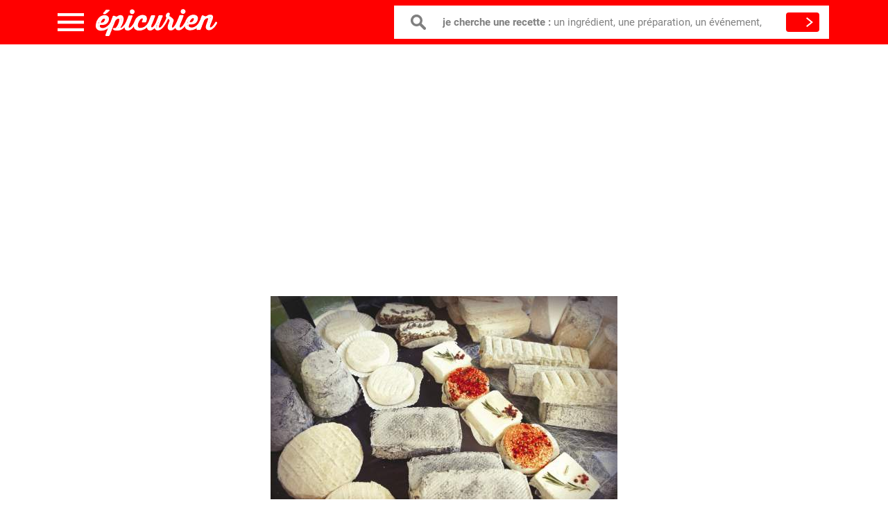

--- FILE ---
content_type: text/html; charset=UTF-8
request_url: https://www.epicurien.be/recettes/fromages/recette-fromage-de-chevre.asp
body_size: 12205
content:
<!DOCTYPE html><html class="no-js" lang="fr"><head><meta charset="utf-8"/>
<script>var __ezHttpConsent={setByCat:function(src,tagType,attributes,category,force,customSetScriptFn=null){var setScript=function(){if(force||window.ezTcfConsent[category]){if(typeof customSetScriptFn==='function'){customSetScriptFn();}else{var scriptElement=document.createElement(tagType);scriptElement.src=src;attributes.forEach(function(attr){for(var key in attr){if(attr.hasOwnProperty(key)){scriptElement.setAttribute(key,attr[key]);}}});var firstScript=document.getElementsByTagName(tagType)[0];firstScript.parentNode.insertBefore(scriptElement,firstScript);}}};if(force||(window.ezTcfConsent&&window.ezTcfConsent.loaded)){setScript();}else if(typeof getEzConsentData==="function"){getEzConsentData().then(function(ezTcfConsent){if(ezTcfConsent&&ezTcfConsent.loaded){setScript();}else{console.error("cannot get ez consent data");force=true;setScript();}});}else{force=true;setScript();console.error("getEzConsentData is not a function");}},};</script>
<script>var ezTcfConsent=window.ezTcfConsent?window.ezTcfConsent:{loaded:false,store_info:false,develop_and_improve_services:false,measure_ad_performance:false,measure_content_performance:false,select_basic_ads:false,create_ad_profile:false,select_personalized_ads:false,create_content_profile:false,select_personalized_content:false,understand_audiences:false,use_limited_data_to_select_content:false,};function getEzConsentData(){return new Promise(function(resolve){document.addEventListener("ezConsentEvent",function(event){var ezTcfConsent=event.detail.ezTcfConsent;resolve(ezTcfConsent);});});}</script>
<script>if(typeof _setEzCookies!=='function'){function _setEzCookies(ezConsentData){var cookies=window.ezCookieQueue;for(var i=0;i<cookies.length;i++){var cookie=cookies[i];if(ezConsentData&&ezConsentData.loaded&&ezConsentData[cookie.tcfCategory]){document.cookie=cookie.name+"="+cookie.value;}}}}
window.ezCookieQueue=window.ezCookieQueue||[];if(typeof addEzCookies!=='function'){function addEzCookies(arr){window.ezCookieQueue=[...window.ezCookieQueue,...arr];}}
addEzCookies([{name:"ezoab_333939",value:"mod1-c; Path=/; Domain=epicurien.be; Max-Age=7200",tcfCategory:"store_info",isEzoic:"true",},{name:"ezosuibasgeneris-1",value:"b6bf7f9c-22a2-46f1-658d-40f15824a739; Path=/; Domain=epicurien.be; Expires=Thu, 21 Jan 2027 11:12:23 UTC; Secure; SameSite=None",tcfCategory:"understand_audiences",isEzoic:"true",}]);if(window.ezTcfConsent&&window.ezTcfConsent.loaded){_setEzCookies(window.ezTcfConsent);}else if(typeof getEzConsentData==="function"){getEzConsentData().then(function(ezTcfConsent){if(ezTcfConsent&&ezTcfConsent.loaded){_setEzCookies(window.ezTcfConsent);}else{console.error("cannot get ez consent data");_setEzCookies(window.ezTcfConsent);}});}else{console.error("getEzConsentData is not a function");_setEzCookies(window.ezTcfConsent);}</script><script type="text/javascript" data-ezscrex='false' data-cfasync='false'>window._ezaq = Object.assign({"edge_cache_status":12,"edge_response_time":482,"url":"https://www.epicurien.be/recettes/fromages/recette-fromage-de-chevre.asp"}, typeof window._ezaq !== "undefined" ? window._ezaq : {});</script><script type="text/javascript" data-ezscrex='false' data-cfasync='false'>window._ezaq = Object.assign({"ab_test_id":"mod1-c"}, typeof window._ezaq !== "undefined" ? window._ezaq : {});window.__ez=window.__ez||{};window.__ez.tf={};</script><script type="text/javascript" data-ezscrex='false' data-cfasync='false'>window.ezDisableAds = true;</script>
<script data-ezscrex='false' data-cfasync='false' data-pagespeed-no-defer>var __ez=__ez||{};__ez.stms=Date.now();__ez.evt={};__ez.script={};__ez.ck=__ez.ck||{};__ez.template={};__ez.template.isOrig=true;__ez.queue=__ez.queue||function(){var e=0,i=0,t=[],n=!1,o=[],r=[],s=!0,a=function(e,i,n,o,r,s,a){var l=arguments.length>7&&void 0!==arguments[7]?arguments[7]:window,d=this;this.name=e,this.funcName=i,this.parameters=null===n?null:w(n)?n:[n],this.isBlock=o,this.blockedBy=r,this.deleteWhenComplete=s,this.isError=!1,this.isComplete=!1,this.isInitialized=!1,this.proceedIfError=a,this.fWindow=l,this.isTimeDelay=!1,this.process=function(){f("... func = "+e),d.isInitialized=!0,d.isComplete=!0,f("... func.apply: "+e);var i=d.funcName.split("."),n=null,o=this.fWindow||window;i.length>3||(n=3===i.length?o[i[0]][i[1]][i[2]]:2===i.length?o[i[0]][i[1]]:o[d.funcName]),null!=n&&n.apply(null,this.parameters),!0===d.deleteWhenComplete&&delete t[e],!0===d.isBlock&&(f("----- F'D: "+d.name),m())}},l=function(e,i,t,n,o,r,s){var a=arguments.length>7&&void 0!==arguments[7]?arguments[7]:window,l=this;this.name=e,this.path=i,this.async=o,this.defer=r,this.isBlock=t,this.blockedBy=n,this.isInitialized=!1,this.isError=!1,this.isComplete=!1,this.proceedIfError=s,this.fWindow=a,this.isTimeDelay=!1,this.isPath=function(e){return"/"===e[0]&&"/"!==e[1]},this.getSrc=function(e){return void 0!==window.__ezScriptHost&&this.isPath(e)&&"banger.js"!==this.name?window.__ezScriptHost+e:e},this.process=function(){l.isInitialized=!0,f("... file = "+e);var i=this.fWindow?this.fWindow.document:document,t=i.createElement("script");t.src=this.getSrc(this.path),!0===o?t.async=!0:!0===r&&(t.defer=!0),t.onerror=function(){var e={url:window.location.href,name:l.name,path:l.path,user_agent:window.navigator.userAgent};"undefined"!=typeof _ezaq&&(e.pageview_id=_ezaq.page_view_id);var i=encodeURIComponent(JSON.stringify(e)),t=new XMLHttpRequest;t.open("GET","//g.ezoic.net/ezqlog?d="+i,!0),t.send(),f("----- ERR'D: "+l.name),l.isError=!0,!0===l.isBlock&&m()},t.onreadystatechange=t.onload=function(){var e=t.readyState;f("----- F'D: "+l.name),e&&!/loaded|complete/.test(e)||(l.isComplete=!0,!0===l.isBlock&&m())},i.getElementsByTagName("head")[0].appendChild(t)}},d=function(e,i){this.name=e,this.path="",this.async=!1,this.defer=!1,this.isBlock=!1,this.blockedBy=[],this.isInitialized=!0,this.isError=!1,this.isComplete=i,this.proceedIfError=!1,this.isTimeDelay=!1,this.process=function(){}};function c(e,i,n,s,a,d,c,u,f){var m=new l(e,i,n,s,a,d,c,f);!0===u?o[e]=m:r[e]=m,t[e]=m,h(m)}function h(e){!0!==u(e)&&0!=s&&e.process()}function u(e){if(!0===e.isTimeDelay&&!1===n)return f(e.name+" blocked = TIME DELAY!"),!0;if(w(e.blockedBy))for(var i=0;i<e.blockedBy.length;i++){var o=e.blockedBy[i];if(!1===t.hasOwnProperty(o))return f(e.name+" blocked = "+o),!0;if(!0===e.proceedIfError&&!0===t[o].isError)return!1;if(!1===t[o].isComplete)return f(e.name+" blocked = "+o),!0}return!1}function f(e){var i=window.location.href,t=new RegExp("[?&]ezq=([^&#]*)","i").exec(i);"1"===(t?t[1]:null)&&console.debug(e)}function m(){++e>200||(f("let's go"),p(o),p(r))}function p(e){for(var i in e)if(!1!==e.hasOwnProperty(i)){var t=e[i];!0===t.isComplete||u(t)||!0===t.isInitialized||!0===t.isError?!0===t.isError?f(t.name+": error"):!0===t.isComplete?f(t.name+": complete already"):!0===t.isInitialized&&f(t.name+": initialized already"):t.process()}}function w(e){return"[object Array]"==Object.prototype.toString.call(e)}return window.addEventListener("load",(function(){setTimeout((function(){n=!0,f("TDELAY -----"),m()}),5e3)}),!1),{addFile:c,addFileOnce:function(e,i,n,o,r,s,a,l,d){t[e]||c(e,i,n,o,r,s,a,l,d)},addDelayFile:function(e,i){var n=new l(e,i,!1,[],!1,!1,!0);n.isTimeDelay=!0,f(e+" ...  FILE! TDELAY"),r[e]=n,t[e]=n,h(n)},addFunc:function(e,n,s,l,d,c,u,f,m,p){!0===c&&(e=e+"_"+i++);var w=new a(e,n,s,l,d,u,f,p);!0===m?o[e]=w:r[e]=w,t[e]=w,h(w)},addDelayFunc:function(e,i,n){var o=new a(e,i,n,!1,[],!0,!0);o.isTimeDelay=!0,f(e+" ...  FUNCTION! TDELAY"),r[e]=o,t[e]=o,h(o)},items:t,processAll:m,setallowLoad:function(e){s=e},markLoaded:function(e){if(e&&0!==e.length){if(e in t){var i=t[e];!0===i.isComplete?f(i.name+" "+e+": error loaded duplicate"):(i.isComplete=!0,i.isInitialized=!0)}else t[e]=new d(e,!0);f("markLoaded dummyfile: "+t[e].name)}},logWhatsBlocked:function(){for(var e in t)!1!==t.hasOwnProperty(e)&&u(t[e])}}}();__ez.evt.add=function(e,t,n){e.addEventListener?e.addEventListener(t,n,!1):e.attachEvent?e.attachEvent("on"+t,n):e["on"+t]=n()},__ez.evt.remove=function(e,t,n){e.removeEventListener?e.removeEventListener(t,n,!1):e.detachEvent?e.detachEvent("on"+t,n):delete e["on"+t]};__ez.script.add=function(e){var t=document.createElement("script");t.src=e,t.async=!0,t.type="text/javascript",document.getElementsByTagName("head")[0].appendChild(t)};__ez.dot=__ez.dot||{};__ez.queue.addFileOnce('/detroitchicago/boise.js', '/detroitchicago/boise.js?gcb=195-0&cb=5', true, [], true, false, true, false);__ez.queue.addFileOnce('/parsonsmaize/abilene.js', '/parsonsmaize/abilene.js?gcb=195-0&cb=e80eca0cdb', true, [], true, false, true, false);__ez.queue.addFileOnce('/parsonsmaize/mulvane.js', '/parsonsmaize/mulvane.js?gcb=195-0&cb=e75e48eec0', true, ['/parsonsmaize/abilene.js'], true, false, true, false);__ez.queue.addFileOnce('/detroitchicago/birmingham.js', '/detroitchicago/birmingham.js?gcb=195-0&cb=539c47377c', true, ['/parsonsmaize/abilene.js'], true, false, true, false);</script>
<script data-ezscrex="false" type="text/javascript" data-cfasync="false">window._ezaq = Object.assign({"ad_cache_level":0,"adpicker_placement_cnt":0,"ai_placeholder_cache_level":0,"ai_placeholder_placement_cnt":-1,"domain":"epicurien.be","domain_id":333939,"ezcache_level":1,"ezcache_skip_code":0,"has_bad_image":0,"has_bad_words":0,"is_sitespeed":0,"lt_cache_level":0,"response_size":49404,"response_size_orig":43647,"response_time_orig":464,"template_id":5,"url":"https://www.epicurien.be/recettes/fromages/recette-fromage-de-chevre.asp","word_count":0,"worst_bad_word_level":0}, typeof window._ezaq !== "undefined" ? window._ezaq : {});__ez.queue.markLoaded('ezaqBaseReady');</script>
<script type='text/javascript' data-ezscrex='false' data-cfasync='false'>
window.ezAnalyticsStatic = true;

function analyticsAddScript(script) {
	var ezDynamic = document.createElement('script');
	ezDynamic.type = 'text/javascript';
	ezDynamic.innerHTML = script;
	document.head.appendChild(ezDynamic);
}
function getCookiesWithPrefix() {
    var allCookies = document.cookie.split(';');
    var cookiesWithPrefix = {};

    for (var i = 0; i < allCookies.length; i++) {
        var cookie = allCookies[i].trim();

        for (var j = 0; j < arguments.length; j++) {
            var prefix = arguments[j];
            if (cookie.indexOf(prefix) === 0) {
                var cookieParts = cookie.split('=');
                var cookieName = cookieParts[0];
                var cookieValue = cookieParts.slice(1).join('=');
                cookiesWithPrefix[cookieName] = decodeURIComponent(cookieValue);
                break; // Once matched, no need to check other prefixes
            }
        }
    }

    return cookiesWithPrefix;
}
function productAnalytics() {
	var d = {"pr":[6],"omd5":"b33cd4d6f0eebe57a2555485e09c23af","nar":"risk score"};
	d.u = _ezaq.url;
	d.p = _ezaq.page_view_id;
	d.v = _ezaq.visit_uuid;
	d.ab = _ezaq.ab_test_id;
	d.e = JSON.stringify(_ezaq);
	d.ref = document.referrer;
	d.c = getCookiesWithPrefix('active_template', 'ez', 'lp_');
	if(typeof ez_utmParams !== 'undefined') {
		d.utm = ez_utmParams;
	}

	var dataText = JSON.stringify(d);
	var xhr = new XMLHttpRequest();
	xhr.open('POST','/ezais/analytics?cb=1', true);
	xhr.onload = function () {
		if (xhr.status!=200) {
            return;
		}

        if(document.readyState !== 'loading') {
            analyticsAddScript(xhr.response);
            return;
        }

        var eventFunc = function() {
            if(document.readyState === 'loading') {
                return;
            }
            document.removeEventListener('readystatechange', eventFunc, false);
            analyticsAddScript(xhr.response);
        };

        document.addEventListener('readystatechange', eventFunc, false);
	};
	xhr.setRequestHeader('Content-Type','text/plain');
	xhr.send(dataText);
}
__ez.queue.addFunc("productAnalytics", "productAnalytics", null, true, ['ezaqBaseReady'], false, false, false, true);
</script><base href="https://www.epicurien.be/recettes/fromages/recette-fromage-de-chevre.asp"/>
    
    <title>Recettes au fromage de chèvre</title>
    <!--viewport-->
    <meta name="viewport" content="width=device-width, initial-scale=1.0, maximum-scale=1.0"/>
    <!--styles-->
    <link rel="stylesheet" type="text/css" href="/css/app.css?id=1956b4ad6c33dfb6cafa"/>

    <link rel="dns-prefetch" href="//www.google-analytics.com"/>

    <meta name="keywords" content="recette cuisine, gastronomie, bières, restaurants, cuisine de saison, ingrédients de saison"/>
    <meta name="description" content="Recettes de fromage de chèvre sélectionnées pour 100% de plaisir garanti. Pour préparer des terrine, salades, boulettes, accompagnement pour apéritif et amuses bouche avec fromage, fromages de chèvre frais, tomates, courgettes et..."/>
    <meta name="robots" content="index, follow"/>
    <meta property="og:title" content="Recettes au fromage de chèvre"/>
    <meta property="og:type" content="food"/>
    <meta property="og:site_name" content="Epicurien.be"/>
    <meta property="fb:app_id" content="315680522361033"/>
    <meta name="dc.language" content="fr"/>
    <link rel="icon" type="image/png" href="https://www.epicurien.be/favicon.png"/>
    <link rel="canonical" href="https://www.epicurien.be/recettes/fromages/recette-fromage-de-chevre.asp"/>
    <meta name="csrf-token" content="gryWBL9D8dUYjiSqtuv5P84C3LrgC34cC4O6ussN"/>
    <script type='text/javascript'>
var ezoTemplate = 'orig_site';
var ezouid = '1';
var ezoFormfactor = '1';
</script><script data-ezscrex="false" type='text/javascript'>
var soc_app_id = '0';
var did = 333939;
var ezdomain = 'epicurien.be';
var ezoicSearchable = 1;
</script></head>
<body>

<header>
    <div class="container">
        <div class="row">
            <div class="col-md-12">
                <div class="all-header">
                    <div class="toggle-menu"></div>
                    
                    <div class="close-menu"></div><a href="/" class="logo"></a>
                    <div class="row">
                        <form class="search-form" role="search" action="https://www.epicurien.be/search" method="GET" target="_top">
                            <div class="box">
                                <input type="text" required="required" class="inp" name="query" value="" autocomplete="off"/>
                                <label> <b>je cherche une recette : </b>un ingrédient, une préparation, un événement,</label>
                            </div>
                            <button type="submit" class="-btn search-btn"></button>
                        </form>
                    </div>
                </div>
                <nav>
                    
                    <li class="one"><span class="obf" rel="L3BhZ2UvbW9tZW50cy1kdS1yZXBhcw==">Menus &amp; repas</span></li>
                    
                    <li class="two"><span class="obf" rel="L3BhZ2UvaW5ncmVkaWVudHM=">Ingrédients</span></li>
                    
                    <li class="three"><span class="obf" rel="L3BhZ2UvcHJlcGFyYXRpb25z">Préparations</span></li>
                    
                    <li class="four"><span class="obf" rel="L3BhZ2UvZmV0ZXMtZXQtZXZlbmVtZW50cw==">Fêtes &amp; événements</span></li>
                    
                    <li class="five"><span class="obf" rel="L3BhZ2UvbWVudS1yZXBhcw==">Moments de la journée</span></li>
                    
                    <li class="six"><span class="obf" rel="L3BhZ2UvY3Vpc2luZS1kdS1tb25kZQ==">Origines</span></li>
                                        <li class="time-img-block">
                                                    <img src="https://www.epicurien.be/storage/images/Buffet-Dinner-Dining-Food-Celebration-Party-Concept-613754552_7292x3646.jpeg" alt="buffets froids"/>
                                                <div class="timer"><b>12:12</b>
                            <p>A table, c’est l’heure de manger!</p>
                            <a href="/recettes/plats/buffet-froid/recette-buffet.asp" class="link">
                                <span>10 idées de lunch</span>
                                <i class="fa fa-chevron-right"></i>
                            </a>
                        </div>
                    </li>
                                    </nav>
            </div>
        </div>
    </div>
</header><div class="container">
    </div>

    <section class="combikeyMap">
        <div class="container">
		<div class="hidden-xs">
            <div class="row p-sm-0 p-3">
                <div class="col-md-12">
                    <div class="banner mb-3 hidden-xs">
                        <ins class="adsbygoogle" style="display:block" data-ad-client="ca-pub-8960338051279343" data-ad-slot="1719465888" data-ad-format="auto" data-full-width-responsive="true"></ins>
<script async="">
    (adsbygoogle = window.adsbygoogle || []).push({});
</script>
                    </div>
                </div>
            </div>
            <div class="row">
                <div class="col-md-12">
                    <div class="banner">
                                                    <img class="img-responsive my-3" src="https://www.epicurien.be/storage/images/Various-types-of-french-cheese-924024054_5033x3355.jpeg" alt="fromage de chèvre"/>
                                            </div>
                </div>
            </div>
			</div>
            <div class="row">
                <h1 class="text-center">Recettes au fromage de chèvre</h1>
                <ol class="breadcrumb mb-0">
                    <li><a href="https://www.epicurien.be">Accueil</a></li>
                    <li><a href="https://www.epicurien.be/epicurien/alpha.asp">Recette</a></li>
                    <li class="active"><a href="/recettes/fromages/recette-fromage-de-chevre.asp">Recettes au fromage de chèvre</a></li>
                </ol>
            </div>
                            <div class="row">
                    <div class="col-md-3 col-sm-6">
                        <h2 class="text-center dimensionTitles">Dans un menu</h2>
                                                    <div class="d-block mb-3">
                                <a class="category-item" href="/recettes-de-cuisines/fromage-de-chevre/entree/recettes-fromage-de-chevres-entrees.asp">
                                    <i class="fa fa-chevron-right"></i> Entrées et hors d&#39;oeuvres
                                </a>
                            </div>
                                                    <div class="d-block mb-3">
                                <a class="category-item" href="/recettes-de-cuisines/fromage-de-chevre/plat/recettes-fromage-de-chevres-plats.asp">
                                    <i class="fa fa-chevron-right"></i> Plats
                                </a>
                            </div>
                                                    <div class="d-block mb-3">
                                <a class="category-item" href="/recettes-de-cuisines/fromage-de-chevre/entree-froide/recettes-fromage-de-chevres-entree-froides.asp">
                                    <i class="fa fa-chevron-right"></i> Entrées froides
                                </a>
                            </div>
                                                    <div class="d-block mb-3">
                                <a class="category-item" href="/recettes-de-cuisines/fromage-de-chevre/aperitif/recettes-fromage-de-chevres-aperitifs.asp">
                                    <i class="fa fa-chevron-right"></i> Apéritifs
                                </a>
                            </div>
                                            </div>
                    <div class="col-md-3 col-sm-6">
                        <h2 class="text-center dimensionTitles">Pour préparer</h2>
                                                    <div class="d-block mb-3">
                                <a class="category-item" href="/recettes-de-cuisines/fromage-de-chevre/accompagnement-pour-aperitif/recettes-fromage-de-chevres-accompagnement-pour-aperitifs.asp">
                                    <i class="fa fa-chevron-right"></i> Accompagnement pour apéritif
                                </a>
                            </div>
                                                    <div class="d-block mb-3">
                                <a class="category-item" href="/recettes-de-cuisines/fromage-de-chevre/boulettes/recettes-fromage-de-chevres-boulettess.asp">
                                    <i class="fa fa-chevron-right"></i> Boulettes
                                </a>
                            </div>
                                                    <div class="d-block mb-3">
                                <a class="category-item" href="/recettes-de-cuisines/fromage-de-chevre/amuse-bouche/recettes-fromage-de-chevres-amuse-bouches.asp">
                                    <i class="fa fa-chevron-right"></i> Amuses bouche
                                </a>
                            </div>
                                                    <div class="d-block mb-3">
                                <a class="category-item" href="/recettes-de-cuisines/fromage-de-chevre/salade/recettes-fromage-de-chevres-salades.asp">
                                    <i class="fa fa-chevron-right"></i> Salades
                                </a>
                            </div>
                                            </div>
                    <div class="col-md-3 col-sm-6">
                        <h2 class="text-center dimensionTitles">Avec ces ingrédients</h2>
                                                    <div class="d-block mb-3">
                                <a class="category-item" href="/recettes-de-cuisines/fromage-de-chevre/fromage/recettes-fromage-de-chevres-fromages.asp">
                                    <i class="fa fa-chevron-right"></i> Fromage
                                </a>
                            </div>
                                                    <div class="d-block mb-3">
                                <a class="category-item" href="/recettes-de-cuisines/fromage-de-chevre/fromages-de-chevre-frais/recettes-fromage-de-chevres-fromages-de-chevre-fraiss.asp">
                                    <i class="fa fa-chevron-right"></i> Fromages de chèvre frais
                                </a>
                            </div>
                                                    <div class="d-block mb-3">
                                <a class="category-item" href="/recettes-de-cuisines/fromage-de-chevre/tomate/recettes-fromage-de-chevres-tomates.asp">
                                    <i class="fa fa-chevron-right"></i> Tomates
                                </a>
                            </div>
                                                    <div class="d-block mb-3">
                                <a class="category-item" href="/recettes-de-cuisines/fromage-de-chevre/courgette/recettes-fromage-de-chevres-courgettes.asp">
                                    <i class="fa fa-chevron-right"></i> Courgettes
                                </a>
                            </div>
                                            </div>
                    <div class="col-md-3 col-sm-6">
                        <h2 class="text-center dimensionTitles">Pour une fête ou occasion</h2>
                                                    <div class="d-block mb-3">
                                <a class="category-item" href="/recettes-de-cuisines/fromage-de-chevre/buffet/recettes-fromage-de-chevres-buffets.asp">
                                    <i class="fa fa-chevron-right"></i> Buffets froids
                                </a>
                            </div>
                                                    <div class="d-block mb-3">
                                <a class="category-item" href="/recettes-de-cuisines/fromage-de-chevre/italie-cuisine-italienne/recettes-fromage-de-chevres-italie-cuisine-italiennes.asp">
                                    <i class="fa fa-chevron-right"></i> Italie (cuisine italienne)
                                </a>
                            </div>
                                                    <div class="d-block mb-3">
                                <a class="category-item" href="/recettes-de-cuisines/fromage-de-chevre/pique-nique/recettes-fromage-de-chevres-pique-niques.asp">
                                    <i class="fa fa-chevron-right"></i> Pique nique
                                </a>
                            </div>
                                                    <div class="d-block mb-3">
                                <a class="category-item" href="/recettes-de-cuisines/fromage-de-chevre/aperitif-dinatoire/recettes-fromage-de-chevres-aperitif-dinatoires.asp">
                                    <i class="fa fa-chevron-right"></i> Apéritif dînatoire
                                </a>
                            </div>
                                            </div>
                </div>
                    </div>
    </section>
    <section class="aperitif">
        <div class="container">
            <div class="row py-3">
                <div class="col-md-8 col-xs-12">
                    <section class="blocrecipe">
                                                                                <a class="thumbnail thumbnail-aperitif" href="/blog/recettes/accompagnements/legumes/provence-tian-courgettes-aubergines-fromage-chevre.asp">
                                <div class="media">
                                                                        <div class="media-body">
                                        <h3 class="mb-1 hublist">Tian de légumes d été au fromage de chèvre frais</h3>
                                        <i class="fa fa-chevron-right"></i>
                                        <p class="hubchapo">Un plat savoureux qui demande 30 minutes  de préparation et les  ingrédients suivants : fromage de chèvre, légumes, basilic, etc... Le mot du chef:  &#34;un plat de légumes d&#39;inpiration provençale qui sent bon la garigue.&#34;
										<br/><br/><span class="readrecipe">Lire la recette</span></p>
                                    </div>
                                </div>
                            </a>
                                                                                                            <a class="thumbnail thumbnail-aperitif" href="/blog/recettes/entrees-froides/terrines/terrine-courgettes-fromages-frais-saumons-fumes.asp">
                                <div class="media">
                                                                        <div class="media-body">
                                        <h3 class="mb-1 hublist">Terrine de Courgettes au fromage de chèvre frais et saumon fumé</h3>
                                        <i class="fa fa-chevron-right"></i>
                                        <p class="hubchapo">Une entrée et hors-d&#39;oeuvre savoureux qui demande 25 minutes  de préparation et les  ingrédients suivants : saumons fumés, courgettes, fromages de chèvre frais, etc... Les internautes disent:  &#34;une recette de terrine naturellement enrichie aux Omega 3 qui allie les saveurs fumées du saumon...&#34;
										<br/><br/><span class="readrecipe">Lire la recette</span></p>
                                    </div>
                                </div>
                            </a>
                                                                                                            <a class="thumbnail thumbnail-aperitif" href="/blog/recettes/potages-soupes/froides/soupe-glacee-aux-concombres-fromage-de-chevre.asp">
                                <div class="media">
                                                                        <div class="media-body">
                                        <h3 class="mb-1 hublist">Soupe glacée au concombre et fromage de chèvre </h3>
                                        <i class="fa fa-chevron-right"></i>
                                        <p class="hubchapo">Le concombre dans toute sa splendeur. Associée aux fromages de chèvre, cette entrée froide rapide à préparer (15 minutes) vous offrira de beaux souvenirs gustatifs. La petite astuce:  &#34;légume ou fruit le concombre ? En tout cas, apprécié pour sa fraicheur bienvenue par les temps de...&#34;
										<br/><br/><span class="readrecipe">Lire la recette</span></p>
                                    </div>
                                </div>
                            </a>
                                                                                                            <a class="thumbnail thumbnail-aperitif" href="/blog/recettes/aperitifs/verrines/verrines-de-poires-chevres-frais-jambon-serrano.asp">
                                <div class="media">
                                                                        <div class="media-body">
                                        <h3 class="mb-1 hublist">Verrine de poires au chèvre frais et jambon serrano</h3>
                                        <i class="fa fa-chevron-right"></i>
                                        <p class="hubchapo">Très simple à préparer, cette verrine combine parfaitement fraîcheur et saveur. Astuce cuisine:  une belle combinaison de poires et de fromages de chèvre frais qui donne à cette mise en bouche une saveur unique. Vos invités ou votre famille vont se régaler.
										<br/><br/><span class="readrecipe">Lire la recette</span></p>
                                    </div>
                                </div>
                            </a>
                                                                                                            <a class="thumbnail thumbnail-aperitif" href="/blog/recettes/accompagnements/aperitifs/champignons-farcis-fromages-chevre.asp">
                                <div class="media">
                                                                        <div class="media-body">
                                        <h3 class="mb-1 hublist">Champignons farcis au fromage de chèvre au miel et fines herbes</h3>
                                        <i class="fa fa-chevron-right"></i>
                                        <p class="hubchapo">Ces champignons farcis sont un véritable délice que vous vous ferez un plaisir d’engloutir en guise d’amuse bouche à l’apéro. D&#39;autre part:  une préparation idéale pour découvrir toutes les saveurs du champignon.
										<br/><br/><span class="readrecipe">Lire la recette</span></p>
                                    </div>
                                </div>
                            </a>
                                                                                                            <a class="thumbnail thumbnail-aperitif" href="/blog/recettes/accompagnements/legumes/creme-aubergines.asp">
                                <div class="media">
                                                                        <div class="media-body">
                                        <h3 class="mb-1 hublist">Crème d&#39;aubergines</h3>
                                        <i class="fa fa-chevron-right"></i>
                                        <p class="hubchapo">Une préparation idéale pour découvrir toutes les saveurs des aubergines. La petite astuce:  &#34;une délicieuse crème d&#39;aubergines inspirée du caviar d’aubergines et qui me fait tellement...&#34;
										<br/><br/><span class="readrecipe">Lire la recette</span></p>
                                    </div>
                                </div>
                            </a>
                                                                                                            <a class="thumbnail thumbnail-aperitif" href="/blog/recettes/pates-pasta-italie/penne/pennes-chevres-frais-epinards.asp">
                                <div class="media">
                                                                        <div class="media-body">
                                        <h3 class="mb-1 hublist">Pennes au chèvre frais et aux épinards</h3>
                                        <i class="fa fa-chevron-right"></i>
                                        <p class="hubchapo">Je suis particulièrement friand de cette belle recette de pâtes, mélangeant à merveille les saveurs des épinards frais à la note parfumée et sèche du fromage de chèvre. D&#39;autre part:  une belle entrée et hors-d&#39;oeuvre qui revisite l&#39;accord entre les pennes et l&#39;épinard.
										<br/><br/><span class="readrecipe">Lire la recette</span></p>
                                    </div>
                                </div>
                            </a>
                                                                                                            <a class="thumbnail thumbnail-aperitif" href="/blog/recettes/tartes-salees/tartelettes-aux-poires-chevres-frais.asp">
                                <div class="media">
                                                                        <div class="media-body">
                                        <h3 class="mb-1 hublist">Tartelettes aux poires et chèvre frais</h3>
                                        <i class="fa fa-chevron-right"></i>
                                        <p class="hubchapo">On savait déjà que les poires se marient bien avec le Roquefort, découvrez cette autre association fromagère qui allie les poires au fromage de chèvre. Astuce cuisine:  une belle combinaison de poires et de fromage qui donne à cette entrée et hors-d&#39;oeuvre une saveur unique. Vos invités ou votre famille vont se régaler.
										<br/><br/><span class="readrecipe">Lire la recette</span></p>
                                    </div>
                                </div>
                            </a>
                                                                                                            <a class="thumbnail thumbnail-aperitif" href="/blog/recettes/entrees-froides/terrines/terrine-fromage-chevres-poivrons.asp">
                                <div class="media">
                                                                        <div class="media-body">
                                        <h3 class="mb-1 hublist">Terrine de chèvre frais aux poivrons</h3>
                                        <i class="fa fa-chevron-right"></i>
                                        <p class="hubchapo">Une entrée et hors-d&#39;oeuvre à base de fromage de chèvre pour 6 qui se cuisine en 30 minutes. Notre avis:  &#34;on 
      devrait appeler cette terrine la terrine du soleil tellement le poivron 
      et la...&#34;
										<br/><br/><span class="readrecipe">Lire la recette</span></p>
                                    </div>
                                </div>
                            </a>
                                                                                                            <a class="thumbnail thumbnail-aperitif" href="/blog/recettes/entrees-froides/terrines/terrine-fromage-de-chevre-espelette.asp">
                                <div class="media">
                                                                        <div class="media-body">
                                        <h3 class="mb-1 hublist">Terrine de fromage de chèvre au piment d’Espelette et ciboulette</h3>
                                        <i class="fa fa-chevron-right"></i>
                                        <p class="hubchapo">Une préparation de terrines froides toute en gourmandise. Vous pouvez préparer cette entrée froide en plus ou moins 15 minutes. Le mot du chef:  &#34;une 
      terrine extrêmement facile à réaliser et qui pourra 
      constituer une petite...&#34;
										<br/><br/><span class="readrecipe">Lire la recette</span></p>
                                    </div>
                                </div>
                            </a>
                                                            <div class="row">
                                    <div class="col-md-12">
                                        <form action="https://www.epicurien.be/search" method="GET">
                                            <div class="input-group">
                                                <div class="HomePageCol80perc" style="width: 100%"> 
                                                    <span class="HomePageSearchLabel">Je cherche</span>
                                                    <input class="HomePageSearchBar" type="text" placeholder="Ingrédients, Recettes, Plats, Cuisine, ..." name="query" autocomplete="off"/>
                                                    <input type="submit" class="HomePageSearchButton" name="search"/>
                                                </div>
                                                <div class="HomePageCol10perc"> </div>
                                            </div>
                                        </form>
                                    </div>
                                </div>
                                                                                                            <a class="thumbnail thumbnail-aperitif" href="/blog/recettes/mises-en-bouche/verrines/verrines-mousse-betterave-chevre-frais-cumin.asp">
                                <div class="media">
                                                                        <div class="media-body">
                                        <h3 class="mb-1 hublist">Verrine de mousse de betterave au chèvre frais et cumin</h3>
                                        <i class="fa fa-chevron-right"></i>
                                        <p class="hubchapo">Une mise en bouche préparée en 25 minutes qui vous laissera déguster les betteraves dans toute sa splendeur. Le mot du chef:  &#34;une verrine simple et savoureuse, et qui ne manquera pas de réveiller votre appétit avant un bon...&#34;
										<br/><br/><span class="readrecipe">Lire la recette</span></p>
                                    </div>
                                </div>
                            </a>
                                                                                                            <a class="thumbnail thumbnail-aperitif" href="/blog/recettes/plats-volailles/canards/magrets-de-canard-salades-poires-chevres.asp">
                                <div class="media">
                                                                        <div class="media-body">
                                        <h3 class="mb-1 hublist">Salade de magrets de canard aux poires et fromage de chèvre</h3>
                                        <i class="fa fa-chevron-right"></i>
                                        <p class="hubchapo">Une belle combinaison de magrets de canard et de poires qui donne à cette entrée et hors-d&#39;oeuvre une saveur unique. Vos invités ou votre famille vont se régaler. Les internautes disent:  &#34;une recette de salade très rafraîchissante, à servir avant des plats plus riches et...&#34;
										<br/><br/><span class="readrecipe">Lire la recette</span></p>
                                    </div>
                                </div>
                            </a>
                                                                                                            <a class="thumbnail thumbnail-aperitif" href="/blog/recettes/entrees-froides/terrines-buffets-froids/terrine-courgettes-fromages-chevres-romarins.asp">
                                <div class="media">
                                                                        <div class="media-body">
                                        <h3 class="mb-1 hublist">Terrine de courgettes au fromage de chèvre et romarin</h3>
                                        <i class="fa fa-chevron-right"></i>
                                        <p class="hubchapo">Une terrine estivale, proposant une variante intéressante à la terrine de courgettes traditionnelle. Astuce cuisine:  cette préparation de terrines de légumes à base de fromage de chèvre et courgettes est d&#39;une gourmandise absolue.
										<br/><br/><span class="readrecipe">Lire la recette</span></p>
                                    </div>
                                </div>
                            </a>
                                                                                                            <a class="thumbnail thumbnail-aperitif" href="/blog/recettes/entrees-chaudes/tomates-farcies-fromages-de-chevres.asp">
                                <div class="media">
                                                                        <div class="media-body">
                                        <h3 class="mb-1 hublist">Tomates farcies au fromage de chèvre</h3>
                                        <i class="fa fa-chevron-right"></i>
                                        <p class="hubchapo">Une mise en bouche savoureuse qui demande 15 minutes  de préparation et les  ingrédients suivants : tomates cerises, fromage de chèvre, tomates, etc... Le mot du chef:  &#34;cette préparation à la fraîcheur agréable est idéale pour un buffet, un apéritif ou un...&#34;
										<br/><br/><span class="readrecipe">Lire la recette</span></p>
                                    </div>
                                </div>
                            </a>
                                                                                                                <div class="banner mb-3">
                                    <ins class="adsbygoogle" style="display:block" data-ad-client="ca-pub-8960338051279343" data-ad-slot="6073643869" data-ad-format="auto" data-full-width-responsive="true"></ins>
<script async="">
    (adsbygoogle = window.adsbygoogle || []).push({});
</script>
                                </div>
                                                        <a class="thumbnail thumbnail-aperitif" href="/recettes-cuisine/entrees/ravioles-de-fromage-de-chevre-tomates-confites.asp">
                                <div class="media">
                                                                        <div class="media-body">
                                        <h3 class="mb-1 hublist">Ravioles de fromage de chèvres aux tomates confites</h3>
                                        <i class="fa fa-chevron-right"></i>
                                        <p class="hubchapo">Une entrée et hors-d&#39;oeuvre à base de fromage de chèvre pour 6 qui se cuisine en 30 minutes. Ce que le chef en dit :  &#34;les ravioles sont cuites dans l’huile, dorées et gonflées elles seront l’accompagnement idéal...&#34;
										<br/><br/><span class="readrecipe">Lire la recette</span></p>
                                    </div>
                                </div>
                            </a>
                                                                                                            <a class="thumbnail thumbnail-aperitif" href="/blog/recettes/salades/salades-chevres-chauds-brochettes-melons-magret-de-canards.asp">
                                <div class="media">
                                                                        <div class="media-body">
                                        <h3 class="mb-1 hublist">Salade au chèvre chaud et brochettes de melon et magret</h3>
                                        <i class="fa fa-chevron-right"></i>
                                        <p class="hubchapo">Une belle entrée et hors-d&#39;oeuvre qui revisite l&#39;accord entre les fromages de chèvre et le magrets de canard fumé. Les critiques en parlent:  &#34;fraîche et savoureuse entrée pour un été.&#34;
										<br/><br/><span class="readrecipe">Lire la recette</span></p>
                                    </div>
                                </div>
                            </a>
                                                                                                            <a class="thumbnail thumbnail-aperitif" href="/blog/recettes/amuse-bouches/muffins-sales/petits-muffins-chevres-frais-menthe.asp">
                                <div class="media">
                                                                        <div class="media-body">
                                        <h3 class="mb-1 hublist">Petits muffins au fromage de chèvre frais et à la menthe</h3>
                                        <i class="fa fa-chevron-right"></i>
                                        <p class="hubchapo">Un amuse bouche rapide et facile à préparer en toute occasion . Astuce cuisine:  cette préparation d&#39;amuse-bouche à base de fromage de chèvre et menthe est d&#39;une gourmandise absolue.
										<br/><br/><span class="readrecipe">Lire la recette</span></p>
                                    </div>
                                </div>
                            </a>
                                                                                                            <a class="thumbnail thumbnail-aperitif" href="/blog/recettes/mises-en-bouche/boulettes-de-chevre-frais-aux-pistaches-noix-de-pecan.asp">
                                <div class="media">
                                                                        <div class="media-body">
                                        <h3 class="mb-1 hublist">Boulettes de chèvre frais aux pistaches et aux noix de pécan</h3>
                                        <i class="fa fa-chevron-right"></i>
                                        <p class="hubchapo">Une entrée très gourmande, originale par la présence savoureuse des pistaches et de la noix de pécan. Astuce cuisine:  une préparation de boulettes que j&#39;adore cuisiner. Elle associe le fromage et les pistaches pour vous offrir une entrée et hors-d&#39;oeuvre délicieux. Succès garanti !
										<br/><br/><span class="readrecipe">Lire la recette</span></p>
                                    </div>
                                </div>
                            </a>
                                                                                                            <a class="thumbnail thumbnail-aperitif" href="/blog/recettes/fromages/chevres-chauds-piment-espelette.asp">
                                <div class="media">
                                                                        <div class="media-body">
                                        <h3 class="mb-1 hublist">Chèvre chaud au piment d’Espelette</h3>
                                        <i class="fa fa-chevron-right"></i>
                                        <p class="hubchapo">Un 
      magnifique sucré salé très léger à 
      servir en guise d’entrée. Par ailleurs,  une entrée chaude préparée en 5 minutes qui vous laissera déguster le fromage de chèvre dans toute sa splendeur.
										<br/><br/><span class="readrecipe">Lire la recette</span></p>
                                    </div>
                                </div>
                            </a>
                                                                                                            <a class="thumbnail thumbnail-aperitif" href="/blog/recettes/pates-pasta-italie/spaghettis/spaghettus-comte-roquefort-crotins-chevres.asp">
                                <div class="media">
                                                                        <div class="media-body">
                                        <h3 class="mb-1 hublist">Spaghettis au comté, roquefort et crottins de chèvre</h3>
                                        <i class="fa fa-chevron-right"></i>
                                        <p class="hubchapo">Je craque totalement quand je prépare cette recette de pasta  à servir en plats. Délicieux et facile à réaliser. Le conseil du chef:  &#34;un « must » absolu pour tous les amateurs de plats de pâtes aux fromages ! C’est vite prêt, et...&#34;
										<br/><br/><span class="readrecipe">Lire la recette</span></p>
                                    </div>
                                </div>
                            </a>
                                                                            <ul class="pagination" role="navigation">
        
                    <li class="page-item disabled" aria-disabled="true" aria-label="« Précédent">
                <span class="page-link">« Précédent</span>
            </li>
        
                                                                        <li class="active"><span>1</span></li>
                                                                                    <li><a href="https://www.epicurien.be/recettes/fromages/recette-fromage-de-chevre.asp?page=2">2</a></li>
                                                                                    <li><a href="https://www.epicurien.be/recettes/fromages/recette-fromage-de-chevre.asp?page=3">3</a></li>
                                                                                                <li class="disabled hidden-xs"><span>...</span></li>
                            <li class="hidden-xs"><a href="https://www.epicurien.be/recettes/fromages/recette-fromage-de-chevre.asp?page=5">5</a></li>
        
        
                    <li class="page-item">
                <a class="page-link" href="https://www.epicurien.be/recettes/fromages/recette-fromage-de-chevre.asp?page=2" rel="next">Suivant »</a>
            </li>
            </ul>

                    </section>
                </div>
                <div class="col-md-4 col-xs-12">
                    <div class="banner mb-3">
                        <ins class="adsbygoogle" style="display:block" data-ad-client="ca-pub-8960338051279343" data-ad-slot="7642393324" data-ad-format="auto" data-full-width-responsive="true"></ins>
<script async="">
    (adsbygoogle = window.adsbygoogle || []).push({});
</script>
                    </div>
                    <p>
                        81 Recettes au fromage de chèvre
                                                    pour réaliser des
                                                                                            terrine,                                                                                            salades,                                                                                            boulettes,                                                                                            accompagnement pour apéritif                                                                                                et
                                                                amuses bouche                                                        à servir en
                                                                                            entrées et hors d&#39;oeuvres,                                                                                            plats,                                                                                            entrées froides,                                                                                            apéritifs                                                                                                et
                                                                accompagnements                                                                            </p>
                                        <div class="row">
                        <div class="col-sm-6 col-xs-12">
                            <div class="c-rating">
                                <div class="c-rating__badge">4.0</div>
                                <div class="c-rating__display" aria-hidden="true">
                                    <span class="c-rating__stars c-rating__stars--background"></span>
                                    <span class="c-rating__stars" style="width: calc(100% * (4.0 / 5));"></span>
                                </div>
                            </div>
                        </div>
                    </div>
                </div>
            </div>
        </div>
    </section>

<footer class="navbar-default" id="footer">
    <div class="container">
        <div class="row">
            <div class="col-md-12">
                <div class="thumbnail bg-danger clearfix hidden-print">
    <div class="col-md-4">
        <h2 class="text-white text-uppercase mt-2 mb-0">Newsletter</h2>
        <p class="text-white my-0">Abonnez vous a notre newsletter</p>
    </div>
    <div class="col-md-8">
        <form class="py-3" action="https://www.epicurien.be/newsletter" method="post" role="form">
            <input type="hidden" name="_token" value="gryWBL9D8dUYjiSqtuv5P84C3LrgC34cC4O6ussN"/>
            <div class="input-group">
                <input class="form-control" type="text" name="email" placeholder="Votre email" required=""/>
                <div class="input-group-btn">
                    <button class="btn btn-default" type="submit"><i class="fa fa-chevron-right"></i>
                    </button>
                </div>
            </div>
        </form>
    </div>
</div>            </div>
        </div>
        <div class="row">
            <div class="col-md-6 col-xs-12">
                <div class="navbar" role="navigation">
                    <ul class="nav navbar-nav text-left">
                        <li><a href="https://www.epicurien.be/epicurien/alpha.asp">Index recettes</a></li>
                        <li><a href="https://www.epicurien.be/privacy-policy">Vie privée</a></li>
                        <li><a href="https://www.epicurien.be/contact">Contactez-nous</a></li>
                    </ul>
                </div>
            </div>
            <div class="col-md-6 col-xs-12">
                <p class="text-right small py-3 mb-0">© Epicurien 2005-2026</p>
            </div>
        </div>
    </div>
    <div id="toTop"><i class="fa fa-arrow-up"></i></div>
</footer><script src="/js/app.js?id=fce5d836bba6da9736c6"></script>
<!-- Google Analytics -->

<script>(function(i,s,o,g,r,a,m){i['GoogleAnalyticsObject']=r;i[r]=i[r]||function(){(i[r].q=i[r].q||[]).push(arguments)},i[r].l=1*new Date();a=s.createElement(o),m=s.getElementsByTagName(o)[0];a.async=1;a.src=g;m.parentNode.insertBefore(a,m)})(window,document,'script','//www.google-analytics.com/analytics.js','ga');ga('create', 'UA-341479-1', 'auto', 't0');ga('set', 'anonymizeIp', true);ga('set', 'nonInteraction', true);ga('send', 'pageview');</script>


<!-- End Google Analytics -->



<script src="/js/socialShare.js?id=06a16016a2142f68ed61" defer=""></script>
<script async="" src="//pagead2.googlesyndication.com/pagead/js/adsbygoogle.js"></script>


<script data-cfasync="false">function _emitEzConsentEvent(){var customEvent=new CustomEvent("ezConsentEvent",{detail:{ezTcfConsent:window.ezTcfConsent},bubbles:true,cancelable:true,});document.dispatchEvent(customEvent);}
(function(window,document){function _setAllEzConsentTrue(){window.ezTcfConsent.loaded=true;window.ezTcfConsent.store_info=true;window.ezTcfConsent.develop_and_improve_services=true;window.ezTcfConsent.measure_ad_performance=true;window.ezTcfConsent.measure_content_performance=true;window.ezTcfConsent.select_basic_ads=true;window.ezTcfConsent.create_ad_profile=true;window.ezTcfConsent.select_personalized_ads=true;window.ezTcfConsent.create_content_profile=true;window.ezTcfConsent.select_personalized_content=true;window.ezTcfConsent.understand_audiences=true;window.ezTcfConsent.use_limited_data_to_select_content=true;window.ezTcfConsent.select_personalized_content=true;}
function _clearEzConsentCookie(){document.cookie="ezCMPCookieConsent=tcf2;Domain=.epicurien.be;Path=/;expires=Thu, 01 Jan 1970 00:00:00 GMT";}
_clearEzConsentCookie();if(typeof window.__tcfapi!=="undefined"){window.ezgconsent=false;var amazonHasRun=false;function _ezAllowed(tcdata,purpose){return(tcdata.purpose.consents[purpose]||tcdata.purpose.legitimateInterests[purpose]);}
function _handleConsentDecision(tcdata){window.ezTcfConsent.loaded=true;if(!tcdata.vendor.consents["347"]&&!tcdata.vendor.legitimateInterests["347"]){window._emitEzConsentEvent();return;}
window.ezTcfConsent.store_info=_ezAllowed(tcdata,"1");window.ezTcfConsent.develop_and_improve_services=_ezAllowed(tcdata,"10");window.ezTcfConsent.measure_content_performance=_ezAllowed(tcdata,"8");window.ezTcfConsent.select_basic_ads=_ezAllowed(tcdata,"2");window.ezTcfConsent.create_ad_profile=_ezAllowed(tcdata,"3");window.ezTcfConsent.select_personalized_ads=_ezAllowed(tcdata,"4");window.ezTcfConsent.create_content_profile=_ezAllowed(tcdata,"5");window.ezTcfConsent.measure_ad_performance=_ezAllowed(tcdata,"7");window.ezTcfConsent.use_limited_data_to_select_content=_ezAllowed(tcdata,"11");window.ezTcfConsent.select_personalized_content=_ezAllowed(tcdata,"6");window.ezTcfConsent.understand_audiences=_ezAllowed(tcdata,"9");window._emitEzConsentEvent();}
function _handleGoogleConsentV2(tcdata){if(!tcdata||!tcdata.purpose||!tcdata.purpose.consents){return;}
var googConsentV2={};if(tcdata.purpose.consents[1]){googConsentV2.ad_storage='granted';googConsentV2.analytics_storage='granted';}
if(tcdata.purpose.consents[3]&&tcdata.purpose.consents[4]){googConsentV2.ad_personalization='granted';}
if(tcdata.purpose.consents[1]&&tcdata.purpose.consents[7]){googConsentV2.ad_user_data='granted';}
if(googConsentV2.analytics_storage=='denied'){gtag('set','url_passthrough',true);}
gtag('consent','update',googConsentV2);}
__tcfapi("addEventListener",2,function(tcdata,success){if(!success||!tcdata){window._emitEzConsentEvent();return;}
if(!tcdata.gdprApplies){_setAllEzConsentTrue();window._emitEzConsentEvent();return;}
if(tcdata.eventStatus==="useractioncomplete"||tcdata.eventStatus==="tcloaded"){if(typeof gtag!='undefined'){_handleGoogleConsentV2(tcdata);}
_handleConsentDecision(tcdata);if(tcdata.purpose.consents["1"]===true&&tcdata.vendor.consents["755"]!==false){window.ezgconsent=true;(adsbygoogle=window.adsbygoogle||[]).pauseAdRequests=0;}
if(window.__ezconsent){__ezconsent.setEzoicConsentSettings(ezConsentCategories);}
__tcfapi("removeEventListener",2,function(success){return null;},tcdata.listenerId);if(!(tcdata.purpose.consents["1"]===true&&_ezAllowed(tcdata,"2")&&_ezAllowed(tcdata,"3")&&_ezAllowed(tcdata,"4"))){if(typeof __ez=="object"&&typeof __ez.bit=="object"&&typeof window["_ezaq"]=="object"&&typeof window["_ezaq"]["page_view_id"]=="string"){__ez.bit.Add(window["_ezaq"]["page_view_id"],[new __ezDotData("non_personalized_ads",true),]);}}}});}else{_setAllEzConsentTrue();window._emitEzConsentEvent();}})(window,document);</script><script defer src="https://static.cloudflareinsights.com/beacon.min.js/vcd15cbe7772f49c399c6a5babf22c1241717689176015" integrity="sha512-ZpsOmlRQV6y907TI0dKBHq9Md29nnaEIPlkf84rnaERnq6zvWvPUqr2ft8M1aS28oN72PdrCzSjY4U6VaAw1EQ==" data-cf-beacon='{"version":"2024.11.0","token":"16181f40c94f48c494e17b8e52c64fb1","r":1,"server_timing":{"name":{"cfCacheStatus":true,"cfEdge":true,"cfExtPri":true,"cfL4":true,"cfOrigin":true,"cfSpeedBrain":true},"location_startswith":null}}' crossorigin="anonymous"></script>
</body></html>

--- FILE ---
content_type: text/html; charset=utf-8
request_url: https://www.google.com/recaptcha/api2/aframe
body_size: 270
content:
<!DOCTYPE HTML><html><head><meta http-equiv="content-type" content="text/html; charset=UTF-8"></head><body><script nonce="BSGM9SUtHGyEHIjYktY7DQ">/** Anti-fraud and anti-abuse applications only. See google.com/recaptcha */ try{var clients={'sodar':'https://pagead2.googlesyndication.com/pagead/sodar?'};window.addEventListener("message",function(a){try{if(a.source===window.parent){var b=JSON.parse(a.data);var c=clients[b['id']];if(c){var d=document.createElement('img');d.src=c+b['params']+'&rc='+(localStorage.getItem("rc::a")?sessionStorage.getItem("rc::b"):"");window.document.body.appendChild(d);sessionStorage.setItem("rc::e",parseInt(sessionStorage.getItem("rc::e")||0)+1);localStorage.setItem("rc::h",'1768993946238');}}}catch(b){}});window.parent.postMessage("_grecaptcha_ready", "*");}catch(b){}</script></body></html>

--- FILE ---
content_type: image/svg+xml
request_url: https://www.epicurien.be/images/open-menu.svg?b434087f919c87ab9dd7d52772781ac7
body_size: 163
content:
<svg xmlns="http://www.w3.org/2000/svg" viewBox="0 0 37.67 25.16"><g data-name="Шар 2"><path d="M0 0h37.67v4.22H0zm0 10.47h37.67v4.22H0zm0 10.48h37.67v4.22H0z" fill="#fff" data-name="Layer 2"/></g></svg>

--- FILE ---
content_type: image/svg+xml
request_url: https://www.epicurien.be/images/menu-ico-6.svg?63375c956cc56a10b82eaf8c5a19f048
body_size: 879
content:
<svg xmlns="http://www.w3.org/2000/svg" viewBox="0 0 26.91 34.48"><defs><style>.cls-1{fill:#4d4d4d}</style></defs><g id="Шар_2" data-name="Шар 2"><g id="Layer_2" data-name="Layer 2"><path class="cls-1" d="M23.57 12.14c-.94 1.27-2.1 2.72-3.12 4a2.54 2.54 0 0 1-4 0 .65.65 0 0 1-.18-.25h-.07l-.58-.25a.28.28 0 0 0-.29 0l-.73.51c-.07.07-.15.18-.11.25l.11.87c0 .11 0 .25-.15.29l-.58.25a.29.29 0 0 0-.07.47l.4.4a.24.24 0 0 0 .25.07l.73-.18h.18l.33.15a3.24 3.24 0 0 1 .54.4.3.3 0 0 0 .43-.07.22.22 0 0 1 .22-.11l.58-.07a.19.19 0 0 0 .15-.07h.07a.3.3 0 0 1 .47.11l.29.8v.07l.33.43a.29.29 0 0 1 0 .4l-.8.76a.28.28 0 0 1-.4 0l-.76-.73h-.07l-1.09-.47h-.07l-1.45-.15h-.11l-1.67.47c-.11 0-.18.11-.18.18l-.58 1.81v.22l.84 1.78c0 .11.15.15.22.18l1.6.15a.14.14 0 0 1 .11 0l.62.36a.3.3 0 0 1 .15.22l.15 1.63a.14.14 0 0 0 0 .11l.76 1.45s0 .07.07.11l.91.69a.26.26 0 0 0 .4-.07l.33-.47a.12.12 0 0 0 0-.07l.78-1.77.22-2.29a.14.14 0 0 1 0-.11l.47-.94a.32.32 0 0 1 .29-.18l1.56.22a.68.68 0 0 0 .25-.07l.29-.33a.28.28 0 0 0 0-.36l-.73-1a.3.3 0 0 1 .18-.47l.29-.07h.62l.73.11a.35.35 0 0 1 .25.33l-.18 2v.15l.62 1.67a11 11 0 0 1-10 6.49 11.35 11.35 0 0 1-5.8-1.63L8.35 27a.73.73 0 0 0 0-.4L7.22 24a.7.7 0 0 0-.51-.4l-2.54-.36a.67.67 0 0 1-.4-1.09L4 22a.6.6 0 0 1 .58-.22l1.2.18H6l1.63-.36h.15l1-.47a.75.75 0 0 0 .36-.51l.4-3a.68.68 0 0 0-.4-.69l-.51-.33a.64.64 0 0 1-.4-.73.65.65 0 0 1 .58-.54l.76-.07a.68.68 0 0 0 .62-.69v-.94L10 11.74a.62.62 0 0 0-.43-.58L9 10.91a10.69 10.69 0 0 1 3-.91 5.29 5.29 0 0 1-.33-.58A9.53 9.53 0 0 1 11 7.75 13.47 13.47 0 1 0 26.91 21a13.35 13.35 0 0 0-3.34-8.86z"/><path class="cls-1" d="M18.5 3.14A2.83 2.83 0 1 1 15.67 6a2.83 2.83 0 0 1 2.83-2.86zM17.88 15a.8.8 0 0 0 1.2 0 64.31 64.31 0 0 0 4.75-6.35 5.74 5.74 0 0 0 0-5.37 6 6 0 0 0-8-2.65 6 6 0 0 0-2.65 8 63.79 63.79 0 0 0 4.7 6.37z"/></g></g></svg>

--- FILE ---
content_type: image/svg+xml
request_url: https://www.epicurien.be/images/menu-arr.svg?4aeca8834a07e1721b6868f46f2ac026
body_size: 196
content:
<svg xmlns="http://www.w3.org/2000/svg" viewBox="0 0 12.04 17.54"><g data-name="Шар 2"><path fill="none" stroke="#4d4d4d" stroke-miterlimit="10" stroke-width="2.5" d="M.81.96l9.28 7.82-9.25 7.8" data-name="Layer 2"/></g></svg>